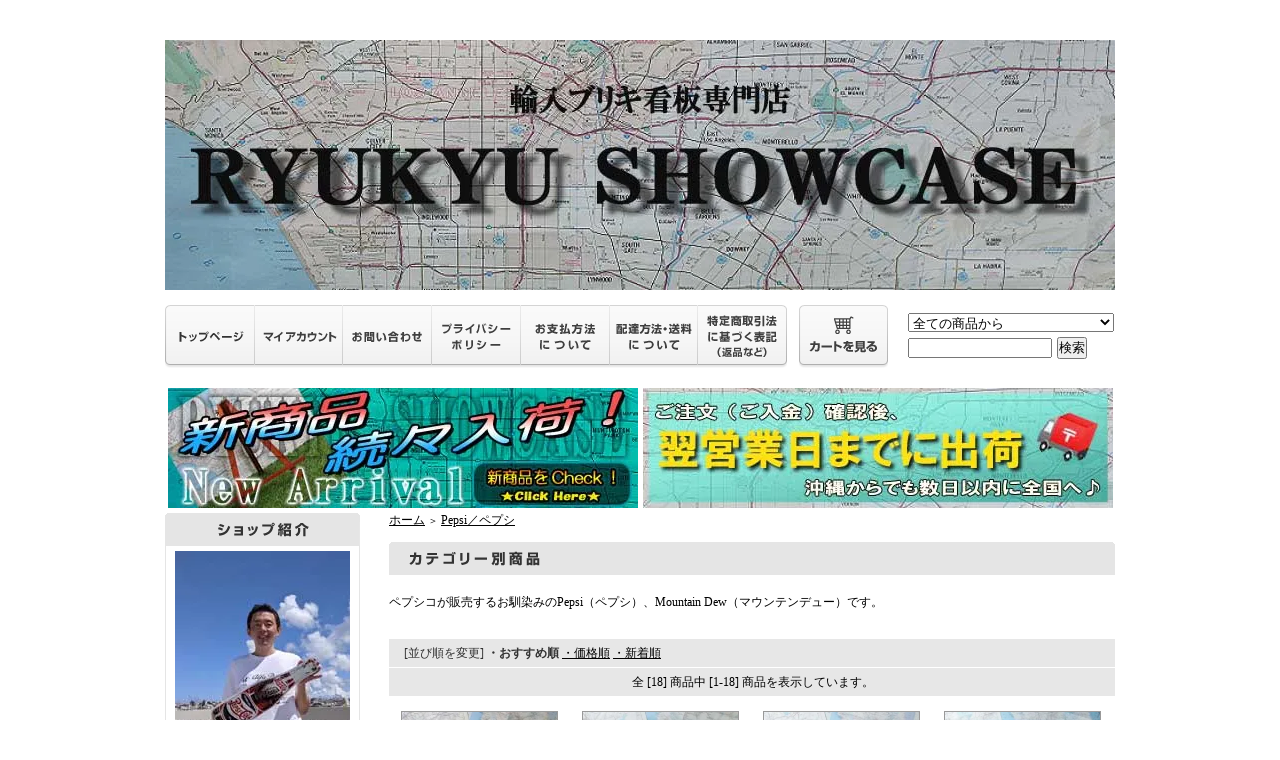

--- FILE ---
content_type: text/html; charset=EUC-JP
request_url: https://ryukyushowcase.com/?mode=grp&gid=1209218
body_size: 9701
content:
<!DOCTYPE html PUBLIC "-//W3C//DTD XHTML 1.0 Transitional//EN" "http://www.w3.org/TR/xhtml1/DTD/xhtml1-transitional.dtd">
<html xmlns:og="http://ogp.me/ns#" xmlns:fb="http://www.facebook.com/2008/fbml" xmlns:mixi="http://mixi-platform.com/ns#" xmlns="http://www.w3.org/1999/xhtml" xml:lang="ja" lang="ja" dir="ltr">
<head>
<meta http-equiv="content-type" content="text/html; charset=euc-jp" />
<meta http-equiv="X-UA-Compatible" content="IE=edge,chrome=1" />
<title>Pepsi - RYUKYU SHOWCASE</title>
<meta name="Keywords" content="Pepsi／ペプシ,ブリキ看板,アメリカ雑貨,輸入雑貨,アメリカンブリキ看板,Coca-Cola,アメコミ,ジャックダニエル,バドワイザー,Budweiser,ギネス,Guinness,ライセンスプレート,ナンバープレート,モンロー,Monroe,Ferrari,フェラーリ,Hollywood,ハリウッド,route66,ルート66,ヴェスパ,Norton,ノートン,シボレー,Chevrolet,フォード,所ジョージ,インダストリアル,ビンテージ,ヴィンテージ,アンティーク,ミッドセンチュリー,DIY,海外看板,ガーデニング,インテリア雑貨" />
<meta name="Description" content="世界各国から輸入したブリキ看板を、南の島「琉球（沖縄）」から皆様へお届けいたします。" />
<meta name="Author" content="" />
<meta name="Copyright" content="Copyright 2013-2021 RYUKYU SHOWCASE" />
<meta http-equiv="content-style-type" content="text/css" />
<meta http-equiv="content-script-type" content="text/javascript" />
<link rel="stylesheet" href="https://img20.shop-pro.jp/PA01252/120/css/4/index.css?cmsp_timestamp=20260101105641" type="text/css" />
<link rel="stylesheet" href="https://img20.shop-pro.jp/PA01252/120/css/4/product_list.css?cmsp_timestamp=20260101105641" type="text/css" />

<link rel="alternate" type="application/rss+xml" title="rss" href="https://ryukyushowcase.com/?mode=rss" />
<link rel="alternate" media="handheld" type="text/html" href="https://ryukyushowcase.com/?mode=grp&gid=1209218" />
<link rel="shortcut icon" href="https://img20.shop-pro.jp/PA01252/120/favicon.ico?cmsp_timestamp=20250509143912" />
<script type="text/javascript" src="//ajax.googleapis.com/ajax/libs/jquery/1.7.2/jquery.min.js" ></script>
<meta property="og:title" content="Pepsi - RYUKYU SHOWCASE" />
<meta property="og:description" content="世界各国から輸入したブリキ看板を、南の島「琉球（沖縄）」から皆様へお届けいたします。" />
<meta property="og:url" content="https://ryukyushowcase.com?mode=grp&gid=1209218" />
<meta property="og:site_name" content="-輸入ブリキ看板専門店-　RYUKYU SHOWCASE" />
<meta property="og:image" content="https://img20.shop-pro.jp/PA01252/120/category/g_1209218.jpg?cmsp_timestamp=20251127131057"/>
<script>
  var Colorme = {"page":"product_list","shop":{"account_id":"PA01252120","title":"-\u8f38\u5165\u30d6\u30ea\u30ad\u770b\u677f\u5c02\u9580\u5e97-\u3000RYUKYU SHOWCASE"},"basket":{"total_price":0,"items":[]},"customer":{"id":null}};

  (function() {
    function insertScriptTags() {
      var scriptTagDetails = [];
      var entry = document.getElementsByTagName('script')[0];

      scriptTagDetails.forEach(function(tagDetail) {
        var script = document.createElement('script');

        script.type = 'text/javascript';
        script.src = tagDetail.src;
        script.async = true;

        if( tagDetail.integrity ) {
          script.integrity = tagDetail.integrity;
          script.setAttribute('crossorigin', 'anonymous');
        }

        entry.parentNode.insertBefore(script, entry);
      })
    }

    window.addEventListener('load', insertScriptTags, false);
  })();
</script>
<script async src="https://zen.one/analytics.js"></script>
</head>
<body>
<meta name="colorme-acc-payload" content="?st=1&pt=10033&ut=1209218&at=PA01252120&v=20260126231542&re=&cn=61614b0891e351441745b34c3a3ae654" width="1" height="1" alt="" /><script>!function(){"use strict";Array.prototype.slice.call(document.getElementsByTagName("script")).filter((function(t){return t.src&&t.src.match(new RegExp("dist/acc-track.js$"))})).forEach((function(t){return document.body.removeChild(t)})),function t(c){var r=arguments.length>1&&void 0!==arguments[1]?arguments[1]:0;if(!(r>=c.length)){var e=document.createElement("script");e.onerror=function(){return t(c,r+1)},e.src="https://"+c[r]+"/dist/acc-track.js?rev=3",document.body.appendChild(e)}}(["acclog001.shop-pro.jp","acclog002.shop-pro.jp"])}();</script><div style="margin:0px auto; width:950px; text-align:left; ">


<div id="header">
	<table cellpadding="0" cellspacing="0" border="0" class="title">
		<tr>
			<td align="center"><a href="./"><img src="https://img20.shop-pro.jp/PA01252/120/PA01252120.jpg?cmsp_timestamp=20250509143912" alt="-輸入ブリキ看板専門店-　RYUKYU SHOWCASE" /></a></td>
		</tr>
	</table>

	
	<table width="950" height="63" cellpadding="0" cellspacing="0" border="0" id="gbn">
		<tr>
			<td id="gbn1"><a href="./"><img src="https://img.shop-pro.jp/tmpl_img/31/rs_gbn_top.gif" alt="トップページ" /></a></td>
			<td id="gbn2"><a href="https://ryukyushowcase.com/?mode=myaccount"><img src="https://img.shop-pro.jp/tmpl_img/31/rs_gbn_ma.gif" alt="マイアカウント" /></a></td>
			<td id="gbn3"><a href="https://ryukyushowcase.shop-pro.jp/customer/inquiries/new"><img src="https://img.shop-pro.jp/tmpl_img/31/rs_gbn_inq.gif" alt="お問い合わせ" /></a></td>
			<td id="gbn4"><a href="https://ryukyushowcase.com/?mode=privacy"><img src="https://img.shop-pro.jp/tmpl_img/31/rs_gbn_pb.gif" alt="プライバシーポリシー" /></a></td>
			<td id="gbn5"><a href="https://ryukyushowcase.com/?mode=sk#payment"><img src="https://img.shop-pro.jp/tmpl_img/31/rs_gbn_pay.gif" alt="お支払い方法について" /></a></td>      
			<td id="gbn6"><a href="https://ryukyushowcase.com/?mode=sk#delivery"><img src="https://img.shop-pro.jp/tmpl_img/31/rs_gbn_send.gif" alt="配達方法・送料について" /></a></td>
			<td id="gbn7"><a href="https://ryukyushowcase.com/?mode=sk"><img src="https://img.shop-pro.jp/tmpl_img/31/rs_gbn_sk.gif" alt="特定商取引法に基づく表記（返品など）" /></a></td>
			<td id="gbn8"><a href="https://ryukyushowcase.com/cart/proxy/basket?shop_id=PA01252120&shop_domain=ryukyushowcase.com"><img src="https://img.shop-pro.jp/tmpl_img/31/rs_gbn_cart.gif" alt="カートを見る" /></a></td>
			<td id="gbn9">
				<div id="gbn9_form">
					<form action="https://ryukyushowcase.com/" method="GET">
						<input type="hidden" name="mode" value="srh" />
						<select name="cid" class="gbn9_form_select">
							<option value="">全ての商品から</option>
															<option value="1590482,0">ブリキ看板一覧（Tin Signs）</option>
													</select>
						<input type="text" name="keyword" class="gbn9_form_input"><input type="submit" value="検索" />
					</form>
				</div>
			</td>
		</tr>
	</table>
</div>











		<table style="float:left;"><tr><td><div style="margin-bottom:5px;margin-left:3px;margin-right: 5px;"></div></td></tr></table>

<table><tr><td><div style="margin-bottom:5px;"></div></td></tr></table>




	<table style="float:left;"><tr><td><div style="margin-bottom:5px;margin-left:3px;margin-right: 5px;"><a href="https://ryukyushowcase.com/?mode=srh&cid=&keyword=&sort=n"><img src="https://img20.shop-pro.jp/PA01252/120/etc/%A1%DA470-120%A1%DB%BF%B7%BE%A6%C9%CA%C6%FE%B2%D9.jpg?cmsp_timestamp=20190301121448" /></a></div></td></tr></table>

<table><tr><td><div style="margin-bottom:5px;"><a href="http://ryukyushowcase.com/?mode=sk#delivery"><img src="https://img20.shop-pro.jp/PA01252/120/etc/%A1%DA470-120%A1%DB%CD%E2%C6%FC%BD%D0%B2%D9.jpg?cmsp_timestamp=20190405150209" /></a></div></td></tr></table>

	<table width="950" cellpadding="0" cellspacing="0" border="0">

		
		<td width="224" valign="top">
			<div id="side_area">

				

									<table cellpadding="0" cellspacing="0" border="0" class="sidemenu" width="195">
						<tr>
							<td class="side_title"><img src="https://img.shop-pro.jp/tmpl_img/31/rs_m_shop.gif" alt="ショップ紹介" /></td>
						</tr>
						<tr>
							<td class="side_text" style="text-align:center;">
								<div class="st_contents">
																			<img src="https://img20.shop-pro.jp/PA01252/120/PA01252120_m.jpg?cmsp_timestamp=20250509143912" alt="" /><br />
																		<div id="manager_name">
										RYUKYU SHOWCASE<br>-店主-　大黒 洋史<br>（Hiroshi Ohguro）
									</div>
									<div style="text-align:left; margin-bottom:5px;">
										世界各国から輸入したブリキ看板を、南の島「琉球（沖縄）」から皆様へお届けいたします。男性はもちろん、女性でも訪問しやすいショップを目指しています。<br>※商品画像に写っている台は撮影用の物で、商品の付属品ではありません。
									</div>
																			<div>
											<a href="https://ameblo.jp/ryukyushowcase/"target="_blank"><center>店主ブログはこちら</center></a>
										</div>
																	</div>
							</td>
						</tr>
						<tr>
							<td class="side_bottom"></td>
						</tr>
					</table>
				<br>				

							
				
									<table cellpadding="0" cellspacing="0" border="0" class="sidemenu" width="195">
						<tr>
							<td class="side_title"><img src="https://img.shop-pro.jp/tmpl_img/31/rs_m_mail.gif" alt="メールマガジン" /></td>
						</tr>
						<tr>
							<td class="side_text"><div class="st_contents" style="text-align:center;"><a href="https://ryukyushowcase.shop-pro.jp/customer/newsletter/subscriptions/new">メルマガ登録・解除はこちら</a></div></td>
						</tr>
						<tr>
							<td class="side_bottom"></td>
						</tr>
					</table>
				<br>
								
				
				
				
									<table cellpadding="0" cellspacing="0" border="0" class="sidemenu" width="195">
						<tr>
							<td class="side_title"><img src="https://img.shop-pro.jp/tmpl_img/31/rs_m_mem.gif" alt="会員専用ページ" /></td>
						</tr>
						<tr>
							<td class="side_text_members">
																	<div id="btn_members_login">
										<a href="https://ryukyushowcase.com/?mode=login&shop_back_url=https%3A%2F%2Fryukyushowcase.com%2F"><img src="https://img20.shop-pro.jp/PA01252/120/etc/%A1%DA180-40%A1%DB%A5%ED%A5%B0%A5%A4%A5%F3.jpg" alt="ログイン" /></a>
									</div>
																			<div id="btn_members_signup">
											<span></span>
											<a href="https://ryukyushowcase.com/customer/signup/new"><img src="https://img20.shop-pro.jp/PA01252/120/etc/%A1%DA180-40%A1%DB%BF%B7%B5%AC%A5%ED%A5%B0%A5%A4%A5%F3.jpg" alt="新規会員登録はこちら" /></a>
										</div>
																								</td>
						</tr>
					</table>
								
				
				
				<table cellpadding="0" cellspacing="0" border="0" class="sidemenu" width="195">
					<tr>
						<td class="side_title"><img src="https://img.shop-pro.jp/tmpl_img/31/rs_m_cate.gif" alt="カテゴリー" /></td>
					</tr>
											<tr>
							<td class="side_cat_text">
								<div class="st_contents" width="195">
									<a href="https://ryukyushowcase.com/?mode=cate&cbid=1590482&csid=0">
									ブリキ看板一覧（Tin Signs）
																					<div class="side_cat_img">
												<img src="https://img20.shop-pro.jp/PA01252/120/category/1590482_0.jpg?cmsp_timestamp=20140911115550" style="margin:3px 0px 0px 0px;" alt="" />
											</div>
																			</a>
								</div>
							</td>
						</tr>
										
											<tr>
							<td class="side_cat_text_group" width="195">
								<div class="st_contents">
									<a href="https://ryukyushowcase.com/?mode=grp&gid=777924">
									Christmas／クリスマス
																					<div class="side_cat_img">
												<img src="https://img20.shop-pro.jp/PA01252/120/category/g_777924.jpg?cmsp_timestamp=20251127131057" style="margin:3px 0px 0px 0px;" alt="" />
											</div>
																			</a>
								</div>
							</td>
						</tr>
											<tr>
							<td class="side_cat_text_group" width="195">
								<div class="st_contents">
									<a href="https://ryukyushowcase.com/?mode=grp&gid=743979">
									アメリカンサイズ(41cm×32cm)
																					<div class="side_cat_img">
												<img src="https://img20.shop-pro.jp/PA01252/120/category/g_743979.jpg?cmsp_timestamp=20251127131057" style="margin:3px 0px 0px 0px;" alt="" />
											</div>
																			</a>
								</div>
							</td>
						</tr>
											<tr>
							<td class="side_cat_text_group" width="195">
								<div class="st_contents">
									<a href="https://ryukyushowcase.com/?mode=grp&gid=741871">
									レターパック対象サイズ
																					<div class="side_cat_img">
												<img src="https://img20.shop-pro.jp/PA01252/120/category/g_741871.jpg?cmsp_timestamp=20251127131057" style="margin:3px 0px 0px 0px;" alt="" />
											</div>
																			</a>
								</div>
							</td>
						</tr>
											<tr>
							<td class="side_cat_text_group" width="195">
								<div class="st_contents">
									<a href="https://ryukyushowcase.com/?mode=grp&gid=743976">
									丸型看板
																					<div class="side_cat_img">
												<img src="https://img20.shop-pro.jp/PA01252/120/category/g_743976.jpg?cmsp_timestamp=20251127131057" style="margin:3px 0px 0px 0px;" alt="" />
											</div>
																			</a>
								</div>
							</td>
						</tr>
											<tr>
							<td class="side_cat_text_group" width="195">
								<div class="st_contents">
									<a href="https://ryukyushowcase.com/?mode=grp&gid=804386">
									エナメル塗装
																					<div class="side_cat_img">
												<img src="https://img20.shop-pro.jp/PA01252/120/category/g_804386.jpg?cmsp_timestamp=20251127131057" style="margin:3px 0px 0px 0px;" alt="" />
											</div>
																			</a>
								</div>
							</td>
						</tr>
											<tr>
							<td class="side_cat_text_group" width="195">
								<div class="st_contents">
									<a href="https://ryukyushowcase.com/?mode=grp&gid=1761910">
									ノスタルジック塗装
																					<div class="side_cat_img">
												<img src="https://img20.shop-pro.jp/PA01252/120/category/g_1761910.jpg?cmsp_timestamp=20251127131057" style="margin:3px 0px 0px 0px;" alt="" />
											</div>
																			</a>
								</div>
							</td>
						</tr>
											<tr>
							<td class="side_cat_text_group" width="195">
								<div class="st_contents">
									<a href="https://ryukyushowcase.com/?mode=grp&gid=1885431">
									エンボス加工
																					<div class="side_cat_img">
												<img src="https://img20.shop-pro.jp/PA01252/120/category/g_1885431.jpg?cmsp_timestamp=20251127131057" style="margin:3px 0px 0px 0px;" alt="" />
											</div>
																			</a>
								</div>
							</td>
						</tr>
											<tr>
							<td class="side_cat_text_group" width="195">
								<div class="st_contents">
									<a href="https://ryukyushowcase.com/?mode=grp&gid=803009">
									ヴィンテージ加工
																					<div class="side_cat_img">
												<img src="https://img20.shop-pro.jp/PA01252/120/category/g_803009.jpg?cmsp_timestamp=20251127131057" style="margin:3px 0px 0px 0px;" alt="" />
											</div>
																			</a>
								</div>
							</td>
						</tr>
											<tr>
							<td class="side_cat_text_group" width="195">
								<div class="st_contents">
									<a href="https://ryukyushowcase.com/?mode=grp&gid=1050682">
									ガーデニングにオススメ
																					<div class="side_cat_img">
												<img src="https://img20.shop-pro.jp/PA01252/120/category/g_1050682.jpg?cmsp_timestamp=20251127131057" style="margin:3px 0px 0px 0px;" alt="" />
											</div>
																			</a>
								</div>
							</td>
						</tr>
											<tr>
							<td class="side_cat_text_group" width="195">
								<div class="st_contents">
									<a href="https://ryukyushowcase.com/?mode=grp&gid=1377253">
									Barn Star／バーンスター
																					<div class="side_cat_img">
												<img src="https://img20.shop-pro.jp/PA01252/120/category/g_1377253.jpg?cmsp_timestamp=20251127131057" style="margin:3px 0px 0px 0px;" alt="" />
											</div>
																			</a>
								</div>
							</td>
						</tr>
											<tr>
							<td class="side_cat_text_group" width="195">
								<div class="st_contents">
									<a href="https://ryukyushowcase.com/?mode=grp&gid=749438">
									Coca-Cola／コカ・コーラ
																					<div class="side_cat_img">
												<img src="https://img20.shop-pro.jp/PA01252/120/category/g_749438.jpg?cmsp_timestamp=20251127131057" style="margin:3px 0px 0px 0px;" alt="" />
											</div>
																			</a>
								</div>
							</td>
						</tr>
											<tr>
							<td class="side_cat_text_group" width="195">
								<div class="st_contents">
									<a href="https://ryukyushowcase.com/?mode=grp&gid=1209218">
									Pepsi／ペプシ
																					<div class="side_cat_img">
												<img src="https://img20.shop-pro.jp/PA01252/120/category/g_1209218.jpg?cmsp_timestamp=20251127131057" style="margin:3px 0px 0px 0px;" alt="" />
											</div>
																			</a>
								</div>
							</td>
						</tr>
											<tr>
							<td class="side_cat_text_group" width="195">
								<div class="st_contents">
									<a href="https://ryukyushowcase.com/?mode=grp&gid=1045908">
									ジャックダニエル
																					<div class="side_cat_img">
												<img src="https://img20.shop-pro.jp/PA01252/120/category/g_1045908.jpg?cmsp_timestamp=20251127131057" style="margin:3px 0px 0px 0px;" alt="" />
											</div>
																			</a>
								</div>
							</td>
						</tr>
											<tr>
							<td class="side_cat_text_group" width="195">
								<div class="st_contents">
									<a href="https://ryukyushowcase.com/?mode=grp&gid=1045207">
									Budweiser／バドワイザー
																					<div class="side_cat_img">
												<img src="https://img20.shop-pro.jp/PA01252/120/category/g_1045207.jpg?cmsp_timestamp=20251127131057" style="margin:3px 0px 0px 0px;" alt="" />
											</div>
																			</a>
								</div>
							</td>
						</tr>
											<tr>
							<td class="side_cat_text_group" width="195">
								<div class="st_contents">
									<a href="https://ryukyushowcase.com/?mode=grp&gid=1056106">
									Guinness／ギネス
																					<div class="side_cat_img">
												<img src="https://img20.shop-pro.jp/PA01252/120/category/g_1056106.jpg?cmsp_timestamp=20251127131057" style="margin:3px 0px 0px 0px;" alt="" />
											</div>
																			</a>
								</div>
							</td>
						</tr>
											<tr>
							<td class="side_cat_text_group" width="195">
								<div class="st_contents">
									<a href="https://ryukyushowcase.com/?mode=grp&gid=1046394">
									Chevrolet／シボレー
																					<div class="side_cat_img">
												<img src="https://img20.shop-pro.jp/PA01252/120/category/g_1046394.jpg?cmsp_timestamp=20251127131057" style="margin:3px 0px 0px 0px;" alt="" />
											</div>
																			</a>
								</div>
							</td>
						</tr>
											<tr>
							<td class="side_cat_text_group" width="195">
								<div class="st_contents">
									<a href="https://ryukyushowcase.com/?mode=grp&gid=1046954">
									Ferrari／フェラーリ
																					<div class="side_cat_img">
												<img src="https://img20.shop-pro.jp/PA01252/120/category/g_1046954.jpg?cmsp_timestamp=20251127131057" style="margin:3px 0px 0px 0px;" alt="" />
											</div>
																			</a>
								</div>
							</td>
						</tr>
											<tr>
							<td class="side_cat_text_group" width="195">
								<div class="st_contents">
									<a href="https://ryukyushowcase.com/?mode=grp&gid=839665">
									ハーレーダビッドソン
																					<div class="side_cat_img">
												<img src="https://img20.shop-pro.jp/PA01252/120/category/g_839665.jpg?cmsp_timestamp=20251127131056" style="margin:3px 0px 0px 0px;" alt="" />
											</div>
																			</a>
								</div>
							</td>
						</tr>
											<tr>
							<td class="side_cat_text_group" width="195">
								<div class="st_contents">
									<a href="https://ryukyushowcase.com/?mode=grp&gid=1449398">
									ガソリン・オイルメーカー
																					<div class="side_cat_img">
												<img src="https://img20.shop-pro.jp/PA01252/120/category/g_1449398.jpg?cmsp_timestamp=20251127131056" style="margin:3px 0px 0px 0px;" alt="" />
											</div>
																			</a>
								</div>
							</td>
						</tr>
											<tr>
							<td class="side_cat_text_group" width="195">
								<div class="st_contents">
									<a href="https://ryukyushowcase.com/?mode=grp&gid=1045210">
									Pin-up Girl／ピンナップガール
																					<div class="side_cat_img">
												<img src="https://img20.shop-pro.jp/PA01252/120/category/g_1045210.jpg?cmsp_timestamp=20251127131056" style="margin:3px 0px 0px 0px;" alt="" />
											</div>
																			</a>
								</div>
							</td>
						</tr>
											<tr>
							<td class="side_cat_text_group" width="195">
								<div class="st_contents">
									<a href="https://ryukyushowcase.com/?mode=grp&gid=927290">
									Route66／ルート66
																					<div class="side_cat_img">
												<img src="https://img20.shop-pro.jp/PA01252/120/category/g_927290.jpg?cmsp_timestamp=20251127131056" style="margin:3px 0px 0px 0px;" alt="" />
											</div>
																			</a>
								</div>
							</td>
						</tr>
											<tr>
							<td class="side_cat_text_group" width="195">
								<div class="st_contents">
									<a href="https://ryukyushowcase.com/?mode=grp&gid=1894302">
									銃器メーカー
																					<div class="side_cat_img">
												<img src="https://img20.shop-pro.jp/PA01252/120/category/g_1894302.jpg?cmsp_timestamp=20251127131056" style="margin:3px 0px 0px 0px;" alt="" />
											</div>
																			</a>
								</div>
							</td>
						</tr>
											<tr>
							<td class="side_cat_text_group" width="195">
								<div class="st_contents">
									<a href="https://ryukyushowcase.com/?mode=grp&gid=1046395">
									California／カリフォルニア
																					<div class="side_cat_img">
												<img src="https://img20.shop-pro.jp/PA01252/120/category/g_1046395.jpg?cmsp_timestamp=20251127131056" style="margin:3px 0px 0px 0px;" alt="" />
											</div>
																			</a>
								</div>
							</td>
						</tr>
											<tr>
							<td class="side_cat_text_group" width="195">
								<div class="st_contents">
									<a href="https://ryukyushowcase.com/?mode=grp&gid=1046396">
									Hawaii／ハワイ
																					<div class="side_cat_img">
												<img src="https://img20.shop-pro.jp/PA01252/120/category/g_1046396.jpg?cmsp_timestamp=20251127131056" style="margin:3px 0px 0px 0px;" alt="" />
											</div>
																			</a>
								</div>
							</td>
						</tr>
											<tr>
							<td class="side_cat_text_group" width="195">
								<div class="st_contents">
									<a href="https://ryukyushowcase.com/?mode=grp&gid=1049780">
									Australia／オーストラリア
																					<div class="side_cat_img">
												<img src="https://img20.shop-pro.jp/PA01252/120/category/g_1049780.jpg?cmsp_timestamp=20251127131056" style="margin:3px 0px 0px 0px;" alt="" />
											</div>
																			</a>
								</div>
							</td>
						</tr>
											<tr>
							<td class="side_cat_text_group" width="195">
								<div class="st_contents">
									<a href="https://ryukyushowcase.com/?mode=grp&gid=1214780">
									Surfing／サーフィン
																					<div class="side_cat_img">
												<img src="https://img20.shop-pro.jp/PA01252/120/category/g_1214780.jpg?cmsp_timestamp=20251127131056" style="margin:3px 0px 0px 0px;" alt="" />
											</div>
																			</a>
								</div>
							</td>
						</tr>
											<tr>
							<td class="side_cat_text_group" width="195">
								<div class="st_contents">
									<a href="https://ryukyushowcase.com/?mode=grp&gid=1049318">
									エルヴィス・プレスリー
																					<div class="side_cat_img">
												<img src="https://img20.shop-pro.jp/PA01252/120/category/g_1049318.jpg?cmsp_timestamp=20251127131056" style="margin:3px 0px 0px 0px;" alt="" />
											</div>
																			</a>
								</div>
							</td>
						</tr>
											<tr>
							<td class="side_cat_text_group" width="195">
								<div class="st_contents">
									<a href="https://ryukyushowcase.com/?mode=grp&gid=1046968">
									マリリン・モンロー
																					<div class="side_cat_img">
												<img src="https://img20.shop-pro.jp/PA01252/120/category/g_1046968.jpg?cmsp_timestamp=20251127131056" style="margin:3px 0px 0px 0px;" alt="" />
											</div>
																			</a>
								</div>
							</td>
						</tr>
											<tr>
							<td class="side_cat_text_group" width="195">
								<div class="st_contents">
									<a href="https://ryukyushowcase.com/?mode=grp&gid=1049295">
									オードリー・ヘプバーン
																					<div class="side_cat_img">
												<img src="https://img20.shop-pro.jp/PA01252/120/category/g_1049295.jpg?cmsp_timestamp=20251127131056" style="margin:3px 0px 0px 0px;" alt="" />
											</div>
																			</a>
								</div>
							</td>
						</tr>
											<tr>
							<td class="side_cat_text_group" width="195">
								<div class="st_contents">
									<a href="https://ryukyushowcase.com/?mode=grp&gid=1050130">
									Betty Boop／ベティ・ブープ
																					<div class="side_cat_img">
												<img src="https://img20.shop-pro.jp/PA01252/120/category/g_1050130.jpg?cmsp_timestamp=20251127131056" style="margin:3px 0px 0px 0px;" alt="" />
											</div>
																			</a>
								</div>
							</td>
						</tr>
											<tr>
							<td class="side_cat_text_group" width="195">
								<div class="st_contents">
									<a href="https://ryukyushowcase.com/?mode=grp&gid=1051058">
									アメリカン・コミック
																					<div class="side_cat_img">
												<img src="https://img20.shop-pro.jp/PA01252/120/category/g_1051058.jpg?cmsp_timestamp=20251127131056" style="margin:3px 0px 0px 0px;" alt="" />
											</div>
																			</a>
								</div>
							</td>
						</tr>
											<tr>
							<td class="side_cat_text_group" width="195">
								<div class="st_contents">
									<a href="https://ryukyushowcase.com/?mode=grp&gid=2452694">
									バラエティ番組で使用
																					<div class="side_cat_img">
												<img src="https://img20.shop-pro.jp/PA01252/120/category/g_2452694.jpg?cmsp_timestamp=20251127131056" style="margin:3px 0px 0px 0px;" alt="" />
											</div>
																			</a>
								</div>
							</td>
						</tr>
											<tr>
							<td class="side_cat_text_group" width="195">
								<div class="st_contents">
									<a href="https://ryukyushowcase.com/?mode=grp&gid=1322138">
									クラウンキャップ型看板
																					<div class="side_cat_img">
												<img src="https://img20.shop-pro.jp/PA01252/120/category/g_1322138.jpg?cmsp_timestamp=20251127131056" style="margin:3px 0px 0px 0px;" alt="" />
											</div>
																			</a>
								</div>
							</td>
						</tr>
											<tr>
							<td class="side_cat_text_group" width="195">
								<div class="st_contents">
									<a href="https://ryukyushowcase.com/?mode=grp&gid=797487">
									ライセンスプレート
																					<div class="side_cat_img">
												<img src="https://img20.shop-pro.jp/PA01252/120/category/g_797487.jpg?cmsp_timestamp=20251127131056" style="margin:3px 0px 0px 0px;" alt="" />
											</div>
																			</a>
								</div>
							</td>
						</tr>
											<tr>
							<td class="side_cat_text_group" width="195">
								<div class="st_contents">
									<a href="https://ryukyushowcase.com/?mode=grp&gid=1204435">
									マグネット（Refrigerator Magnets）
																					<div class="side_cat_img">
												<img src="https://img20.shop-pro.jp/PA01252/120/category/g_1204435.jpg?cmsp_timestamp=20251127131015" style="margin:3px 0px 0px 0px;" alt="" />
											</div>
																			</a>
								</div>
							</td>
						</tr>
											<tr>
							<td class="side_cat_text_group" width="195">
								<div class="st_contents">
									<a href="https://ryukyushowcase.com/?mode=grp&gid=1572484">
									ブリキ製マグネット
																					<div class="side_cat_img">
												<img src="https://img20.shop-pro.jp/PA01252/120/category/g_1572484.jpg?cmsp_timestamp=20251127131015" style="margin:3px 0px 0px 0px;" alt="" />
											</div>
																			</a>
								</div>
							</td>
						</tr>
											<tr>
							<td class="side_cat_text_group" width="195">
								<div class="st_contents">
									<a href="https://ryukyushowcase.com/?mode=grp&gid=3137533">
									ステッカー（Sticker）
																					<div class="side_cat_img">
												<img src="https://img20.shop-pro.jp/PA01252/120/category/g_3137533.jpg?cmsp_timestamp=20251127131015" style="margin:3px 0px 0px 0px;" alt="" />
											</div>
																			</a>
								</div>
							</td>
						</tr>
											<tr>
							<td class="side_cat_text_group" width="195">
								<div class="st_contents">
									<a href="https://ryukyushowcase.com/?mode=grp&gid=987007">
									輸入地図（Import Maps）
																					<div class="side_cat_img">
												<img src="https://img20.shop-pro.jp/PA01252/120/category/g_987007.jpg?cmsp_timestamp=20251127131009" style="margin:3px 0px 0px 0px;" alt="" />
											</div>
																			</a>
								</div>
							</td>
						</tr>
											<tr>
							<td class="side_cat_text_group" width="195">
								<div class="st_contents">
									<a href="https://ryukyushowcase.com/?mode=grp&gid=2541076">
									ランドマクナリー
																					<div class="side_cat_img">
												<img src="https://img20.shop-pro.jp/PA01252/120/category/g_2541076.jpg?cmsp_timestamp=20251127131009" style="margin:3px 0px 0px 0px;" alt="" />
											</div>
																			</a>
								</div>
							</td>
						</tr>
											<tr>
							<td class="side_cat_text_group" width="195">
								<div class="st_contents">
									<a href="https://ryukyushowcase.com/?mode=grp&gid=2541077">
									ｲﾝﾀｰﾅｼｮﾅﾙ･ﾄﾗﾍﾞﾙ･ﾏｯﾌﾟ&ﾌﾞｯｸ
																					<div class="side_cat_img">
												<img src="https://img20.shop-pro.jp/PA01252/120/category/g_2541077.jpg?cmsp_timestamp=20251127131009" style="margin:3px 0px 0px 0px;" alt="" />
											</div>
																			</a>
								</div>
							</td>
						</tr>
											<tr>
							<td class="side_cat_text_group" width="195">
								<div class="st_contents">
									<a href="https://ryukyushowcase.com/?mode=grp&gid=2541078">
									ミシュラン
																					<div class="side_cat_img">
												<img src="https://img20.shop-pro.jp/PA01252/120/category/g_2541078.jpg?cmsp_timestamp=20251127131009" style="margin:3px 0px 0px 0px;" alt="" />
											</div>
																			</a>
								</div>
							</td>
						</tr>
											<tr>
							<td class="side_cat_text_group" width="195">
								<div class="st_contents">
									<a href="https://ryukyushowcase.com/?mode=grp&gid=1431815">
									輸入雑誌（Import Magazines）
																					<div class="side_cat_img">
												<img src="https://img20.shop-pro.jp/PA01252/120/category/g_1431815.jpg?cmsp_timestamp=20251127131009" style="margin:3px 0px 0px 0px;" alt="" />
											</div>
																			</a>
								</div>
							</td>
						</tr>
											<tr>
							<td class="side_cat_text_group" width="195">
								<div class="st_contents">
									<a href="https://ryukyushowcase.com/?mode=grp&gid=2535576">
									ポスト
																					<div class="side_cat_img">
												<img src="https://img20.shop-pro.jp/PA01252/120/category/g_2535576.jpg?cmsp_timestamp=20251127131009" style="margin:3px 0px 0px 0px;" alt="" />
											</div>
																			</a>
								</div>
							</td>
						</tr>
											<tr>
							<td class="side_cat_text_group" width="195">
								<div class="st_contents">
									<a href="https://ryukyushowcase.com/?mode=grp&gid=2535574">
									ライフ
																					<div class="side_cat_img">
												<img src="https://img20.shop-pro.jp/PA01252/120/category/g_2535574.jpg?cmsp_timestamp=20251127131009" style="margin:3px 0px 0px 0px;" alt="" />
											</div>
																			</a>
								</div>
							</td>
						</tr>
											<tr>
							<td class="side_cat_text_group" width="195">
								<div class="st_contents">
									<a href="https://ryukyushowcase.com/?mode=grp&gid=2535575">
									ルック
																					<div class="side_cat_img">
												<img src="https://img20.shop-pro.jp/PA01252/120/category/g_2535575.jpg?cmsp_timestamp=20251127131009" style="margin:3px 0px 0px 0px;" alt="" />
											</div>
																			</a>
								</div>
							</td>
						</tr>
											<tr>
							<td class="side_cat_text_group" width="195">
								<div class="st_contents">
									<a href="https://ryukyushowcase.com/?mode=grp&gid=1060097">
									ブリキケース（Tin Box）
																					<div class="side_cat_img">
												<img src="https://img20.shop-pro.jp/PA01252/120/category/g_1060097.jpg?cmsp_timestamp=20251127131009" style="margin:3px 0px 0px 0px;" alt="" />
											</div>
																			</a>
								</div>
							</td>
						</tr>
											<tr>
							<td class="side_cat_text_group" width="195">
								<div class="st_contents">
									<a href="https://ryukyushowcase.com/?mode=grp&gid=1504244">
									輸入雑貨（Import Goods）
																					<div class="side_cat_img">
												<img src="https://img20.shop-pro.jp/PA01252/120/category/g_1504244.jpg?cmsp_timestamp=20251127131009" style="margin:3px 0px 0px 0px;" alt="" />
											</div>
																			</a>
								</div>
							</td>
						</tr>
											<tr>
							<td class="side_cat_text_group" width="195">
								<div class="st_contents">
									<a href="https://ryukyushowcase.com/?mode=grp&gid=2006182">
									ポスター（Poster）
																					<div class="side_cat_img">
												<img src="https://img20.shop-pro.jp/PA01252/120/category/g_2006182.jpg?cmsp_timestamp=20251127131009" style="margin:3px 0px 0px 0px;" alt="" />
											</div>
																			</a>
								</div>
							</td>
						</tr>
											<tr>
							<td class="side_cat_text_group" width="195">
								<div class="st_contents">
									<a href="https://ryukyushowcase.com/?mode=grp&gid=1264078">
									終売・廃版商品
																					<div class="side_cat_img">
												<img src="https://img20.shop-pro.jp/PA01252/120/category/g_1264078.jpg?cmsp_timestamp=20251127130959" style="margin:3px 0px 0px 0px;" alt="" />
											</div>
																			</a>
								</div>
							</td>
						</tr>
										
					<tr>
						<td class="side_cat_bottom"></td>
					</tr>
				</table>
				
				

			



			
				



				
				
				
								
			




<br>
<center>
<img src="https://img20.shop-pro.jp/PA01252/120/etc/%A1%DA185-185%A1%DB%A5%ED%A5%B4.jpg" />
</center>
				

				
				<table cellpadding="0" cellspacing="0" border="0" class="sidemenu" width="195">
						<tr>
							<td class="side_text_cart">
							<a href="https://ryukyushowcase.com/cart/proxy/basket?shop_id=PA01252120&shop_domain=ryukyushowcase.com"><img src="https://img.shop-pro.jp/tmpl_img/31/rs_m_cart_btn.gif" alt="ショッピングカートを見る"/></a>
														</div>
							</td>
						</tr>
				</table>
				

				



<center>
<div style="margin-bottom:0px;"><a href="http://ryukyushowcase.com/?mode=f3"><img src="https://img20.shop-pro.jp/PA01252/120/etc/%A1%DA185-120%A1%DB%A5%DA%A5%A4%A5%D1%A5%EB.jpg?cmsp_timestamp=20150519002356" /></a></div>
</center>

<br>
<center>
<img src="https://img20.shop-pro.jp/PA01252/120/etc/%A1%DA185-250%A1%DB%A5%E2%A5%D0%A5%A4%A5%EB%A5%B7%A5%E7%A5%C3%A5%D7.jpg" />
</center>
<br>

				
				

				
									<table cellpadding="0" cellspacing="0" border="0" class="sidemenu" width="195">
						<tr>
							<td class="side_title"><img src="https://img.shop-pro.jp/tmpl_img/31/rs_m_fp.gif" alt="フリーページ" /></td>
						</tr>
						<tr>
							<td class="side_text">
								<div class="st_contents">
									<ul>
																					<li><a href="https://ryukyushowcase.com/?mode=f1"><center>★　リンク集　★</center></a></li>
																					<li><a href="https://ryukyushowcase.com/?mode=f2"><center>☆　サイトマップ　☆</center></a></li>
																			</ul>
								</div>
							</td>
						</tr>
						<tr>
							<td class="side_bottom"></td>
						</tr>
					</table>
								

				
<div class="feed" style="width:190px; text-align:center; margin-top:10px;">

				
<a href="https://ryukyushowcase.com/?mode=rss"><img src="https://img.shop-pro.jp/tmpl_img/31/rss.gif" align="absmiddle" alt="rss" /></a> <a href="https://ryukyushowcase.com/?mode=atom"><img src="https://img.shop-pro.jp/tmpl_img/31/atom.gif" align="absmiddle" alt="atom" /></a>
				</div>
			


		

		
		<td width="726" valign="top">
			<table cellpadding="0" cellspacing="0" border="0" class="footstamp">
	<tr>
		<td>
		<a href="./">ホーム</a>
			<span class="txt-f10">＞</span> <a href="https://ryukyushowcase.com/?mode=grp&gid=1209218">Pepsi／ペプシ</a>
		</td>
	</tr>
</table>






<div class="main_title" style="margin-bottom:5px;"><img src="https://img.shop-pro.jp/tmpl_img/31/rs_cate_all.gif" alt="カテゴリー別商品" /></div>








	<div class="cg_freespace_01">ペプシコが販売するお馴染みのPepsi（ペプシ）、Mountain Dew（マウンテンデュー）です。</div>



	
	<table cellpadding="0" cellspacing="0" border="0" class="sort_01">
		<tr>
			<td>
				<div style="margin:0 15px;">
					[並び順を変更] 
					<span class="bold"> ・おすすめ順</span>
																<a href="?mode=grp&gid=1209218&sort=p">・価格順</a>											<a href="?mode=grp&gid=1209218&sort=n"> ・新着順</a>				</div>
			</td>
		</tr>
	</table>
	
	<div class="pagenavi">
		<div style="margin:0px 15px;">
			<table width="100%" height="28" border="0" cellpadding="0" cellspacing="0">
				<tr>
					<td width="15%" align="left" style="margin-left:15px;">
																	</td>
					<td width="70%" align="center">
						全 [18] 商品中 [1-18] 商品を表示しています。
					</td>
					<td width="15%" align="right" style="margin-right:15px;">
																	</td>
				</tr>
			</table>
		</div>
	</div>
	
			<div class="product_list">
			<div class="product_item">
									<a href="?pid=62796772"><img src="https://img20.shop-pro.jp/PA01252/120/product/62796772_th.jpg?cmsp_timestamp=20250314182250" alt="" /></a>
								<div class="name" style="width:157px; overflow:hidden;">
					<a href="?pid=62796772">【ブリキ看板】Pepsi-Cola／ペプシ・コーラ　PEPSI Weather!</a>
				</div>
				<div class="price">
										
					<p class="price_all">6,500円(税込)</p>
									</div>
								


			</div>
		</div>

		
					<div class="product_list">
			<div class="product_item">
									<a href="?pid=62798111"><img src="https://img20.shop-pro.jp/PA01252/120/product/62798111_th.jpg?cmsp_timestamp=20220114172229" alt="" /></a>
								<div class="name" style="width:157px; overflow:hidden;">
					<a href="?pid=62798111">【ブリキ看板】Pepsi-Cola／ペプシ・コーラ　We Serve</a>
				</div>
				<div class="price">
										
					<p class="price_all">2,300円(税込)</p>
									</div>
								


			</div>
		</div>

		
					<div class="product_list">
			<div class="product_item">
									<a href="?pid=66457247"><img src="https://img20.shop-pro.jp/PA01252/120/product/66457247_th.jpg?cmsp_timestamp=20161026213001" alt="" /></a>
								<div class="name" style="width:157px; overflow:hidden;">
					<a href="?pid=66457247">【ブリキ看板】Pepsi-Cola／ペプシ・コーラ　サンタクロース</a>
				</div>
				<div class="price">
										
					<p class="price_all">3,500円(税込)</p>
									</div>
								


			</div>
		</div>

		
					<div class="product_list">
			<div class="product_item">
									<a href="?pid=89124529"><img src="https://img20.shop-pro.jp/PA01252/120/product/89124529_th.jpg?cmsp_timestamp=20201127000213" alt="" /></a>
								<div class="name" style="width:157px; overflow:hidden;">
					<a href="?pid=89124529">【ブリキ看板】Pepsi-Cola／ペプシ・コーラ　Served Here</a>
				</div>
				<div class="price">
										
					<p class="price_all">3,800円(税込)</p>
									</div>
								


			</div>
		</div>

		
					<br style="clear:both;" />
					<div class="product_list">
			<div class="product_item">
									<a href="?pid=89124540"><img src="https://img20.shop-pro.jp/PA01252/120/product/89124540_th.jpg?cmsp_timestamp=20181022091202" alt="" /></a>
								<div class="name" style="width:157px; overflow:hidden;">
					<a href="?pid=89124540">【ブリキ看板】Pepsi-Cola／ペプシ・コーラ　Bigger Better</a>
				</div>
				<div class="price">
										
					<p class="price_all">2,300円(税込)</p>
									</div>
								


			</div>
		</div>

		
					<div class="product_list">
			<div class="product_item">
									<a href="?pid=174787343"><img src="https://img20.shop-pro.jp/PA01252/120/product/174787343_th.jpg?cmsp_timestamp=20230520202853" alt="" /></a>
								<div class="name" style="width:157px; overflow:hidden;">
					<a href="?pid=174787343">【ブリキ看板】Mountain Dew／マウンテンデュー　Mtn Dew</a>
				</div>
				<div class="price">
										
					<p class="price_all">9,800円(税込)</p>
									</div>
								


			</div>
		</div>

		
					<div class="product_list">
			<div class="product_item">
									<a href="?pid=182326184"><img src="https://img20.shop-pro.jp/PA01252/120/product/182326184_th.jpg?cmsp_timestamp=20250830213429" alt="" /></a>
								<div class="name" style="width:157px; overflow:hidden;">
					<a href="?pid=182326184">【ブリキ看板】Mountain Dew／マウンテンデュー　Dew!　-L-</a>
				</div>
				<div class="price">
										
					<p class="price_all">1,600円(税込)</p>
									</div>
								


			</div>
		</div>

		
					<div class="product_list">
			<div class="product_item">
									<a href="?pid=182326264"><img src="https://img20.shop-pro.jp/PA01252/120/product/182326264_th.jpg?cmsp_timestamp=20250830213705" alt="" /></a>
								<div class="name" style="width:157px; overflow:hidden;">
					<a href="?pid=182326264">【ブリキ看板】Dr. Pepper／ドクターペッパー　Est.1885</a>
				</div>
				<div class="price">
										
					<p class="price_all">1,600円(税込)</p>
									</div>
								


			</div>
		</div>

		
					<br style="clear:both;" />
					<div class="product_list">
			<div class="product_item">
									<a href="?pid=187195202"><img src="https://img20.shop-pro.jp/PA01252/120/product/187195202_th.jpg?cmsp_timestamp=20250620173504" alt="" /></a>
								<div class="name" style="width:157px; overflow:hidden;">
					<a href="?pid=187195202">【ブリキ看板】Pepsi-Cola／ペプシ・コーラ　5￠　丸型</a>
				</div>
				<div class="price">
										
					<p class="price_all">1,600円(税込)</p>
									</div>
								


			</div>
		</div>

		
					<div class="product_list">
			<div class="product_item">
									<a href="?pid=82787726"><img src="https://img20.shop-pro.jp/PA01252/120/product/82787726_th.jpg?cmsp_timestamp=20181023221518" alt="" /></a>
								<div class="name" style="width:157px; overflow:hidden;">
					<a href="?pid=82787726"><img class='new_mark_img1' src='https://img.shop-pro.jp/img/new/icons47.gif' style='border:none;display:inline;margin:0px;padding:0px;width:auto;' />【ブリキ看板】Pepsi-Cola／ペプシ・コーラ　Coupon</a>
				</div>
				<div class="price">
										
					<p class="price_all">2,200円(税込)</p>
									</div>
				<div style="background:#ddd;padding:3px 20px 2px;font-size:10px;width:100px;margin:5px auto;">SOLD OUT</div>				


			</div>
		</div>

		
					<div class="product_list">
			<div class="product_item">
									<a href="?pid=92055908"><img src="https://img20.shop-pro.jp/PA01252/120/product/92055908_th.jpg?cmsp_timestamp=20150723210009" alt="" /></a>
								<div class="name" style="width:157px; overflow:hidden;">
					<a href="?pid=92055908"><img class='new_mark_img1' src='https://img.shop-pro.jp/img/new/icons47.gif' style='border:none;display:inline;margin:0px;padding:0px;width:auto;' />【ブリキ看板】Pepsi-Cola／ペプシ・コーラ　Gardening</a>
				</div>
				<div class="price">
										
					<p class="price_all">3,000円(税込)</p>
									</div>
				<div style="background:#ddd;padding:3px 20px 2px;font-size:10px;width:100px;margin:5px auto;">SOLD OUT</div>				


			</div>
		</div>

		
					<div class="product_list">
			<div class="product_item">
									<a href="?pid=92056218"><img src="https://img20.shop-pro.jp/PA01252/120/product/92056218_th.jpg?cmsp_timestamp=20180725001415" alt="" /></a>
								<div class="name" style="width:157px; overflow:hidden;">
					<a href="?pid=92056218"><img class='new_mark_img1' src='https://img.shop-pro.jp/img/new/icons47.gif' style='border:none;display:inline;margin:0px;padding:0px;width:auto;' />【ブリキ看板】Pepsi-Cola／ペプシ・コーラ　Ice Cold</a>
				</div>
				<div class="price">
										
					<p class="price_all">3,000円(税込)</p>
									</div>
				<div style="background:#ddd;padding:3px 20px 2px;font-size:10px;width:100px;margin:5px auto;">SOLD OUT</div>				


			</div>
		</div>

		
					<br style="clear:both;" />
					<div class="product_list">
			<div class="product_item">
									<a href="?pid=101671057"><img src="https://img20.shop-pro.jp/PA01252/120/product/101671057_th.jpg?cmsp_timestamp=20190625184428" alt="" /></a>
								<div class="name" style="width:157px; overflow:hidden;">
					<a href="?pid=101671057"><img class='new_mark_img1' src='https://img.shop-pro.jp/img/new/icons47.gif' style='border:none;display:inline;margin:0px;padding:0px;width:auto;' />【ブリキ看板】Pepsi-Cola／ペプシ・コーラ　Baseball</a>
				</div>
				<div class="price">
										
					<p class="price_all">2,500円(税込)</p>
									</div>
				<div style="background:#ddd;padding:3px 20px 2px;font-size:10px;width:100px;margin:5px auto;">SOLD OUT</div>				


			</div>
		</div>

		
					<div class="product_list">
			<div class="product_item">
									<a href="?pid=126051004"><img src="https://img20.shop-pro.jp/PA01252/120/product/126051004_th.jpg?cmsp_timestamp=20171202225324" alt="" /></a>
								<div class="name" style="width:157px; overflow:hidden;">
					<a href="?pid=126051004"><img class='new_mark_img1' src='https://img.shop-pro.jp/img/new/icons47.gif' style='border:none;display:inline;margin:0px;padding:0px;width:auto;' />【ブリキ看板】Pepsi-Cola／ペプシ・コーラ　ボトル型</a>
				</div>
				<div class="price">
										
					<p class="price_all">4,000円(税込)</p>
									</div>
				<div style="background:#ddd;padding:3px 20px 2px;font-size:10px;width:100px;margin:5px auto;">SOLD OUT</div>				


			</div>
		</div>

		
					<div class="product_list">
			<div class="product_item">
									<a href="?pid=130965229"><img src="https://img20.shop-pro.jp/PA01252/120/product/130965229_th.jpg?cmsp_timestamp=20180428194358" alt="" /></a>
								<div class="name" style="width:157px; overflow:hidden;">
					<a href="?pid=130965229"><img class='new_mark_img1' src='https://img.shop-pro.jp/img/new/icons47.gif' style='border:none;display:inline;margin:0px;padding:0px;width:auto;' />【ブリキ看板】Mountain Dew／マウンテンデュー　Dew!</a>
				</div>
				<div class="price">
										
					<p class="price_all">3,500円(税込)</p>
									</div>
				<div style="background:#ddd;padding:3px 20px 2px;font-size:10px;width:100px;margin:5px auto;">SOLD OUT</div>				


			</div>
		</div>

		
					<div class="product_list">
			<div class="product_item">
									<a href="?pid=130965397"><img src="https://img20.shop-pro.jp/PA01252/120/product/130965397_th.jpg?cmsp_timestamp=20180428195058" alt="" /></a>
								<div class="name" style="width:157px; overflow:hidden;">
					<a href="?pid=130965397"><img class='new_mark_img1' src='https://img.shop-pro.jp/img/new/icons47.gif' style='border:none;display:inline;margin:0px;padding:0px;width:auto;' />【ブリキ看板】Pepsi-Cola／ペプシ・コーラ　プロペラ機　丸型</a>
				</div>
				<div class="price">
										
					<p class="price_all">3,700円(税込)</p>
									</div>
				<div style="background:#ddd;padding:3px 20px 2px;font-size:10px;width:100px;margin:5px auto;">SOLD OUT</div>				


			</div>
		</div>

		
					<br style="clear:both;" />
					<div class="product_list">
			<div class="product_item">
									<a href="?pid=155811281"><img src="https://img20.shop-pro.jp/PA01252/120/product/155811281_th.jpg?cmsp_timestamp=20201127123223" alt="" /></a>
								<div class="name" style="width:157px; overflow:hidden;">
					<a href="?pid=155811281"><img class='new_mark_img1' src='https://img.shop-pro.jp/img/new/icons47.gif' style='border:none;display:inline;margin:0px;padding:0px;width:auto;' />【ブリキ看板】Pepsi-Cola／ペプシ・コーラ　ボトル型　-2-</a>
				</div>
				<div class="price">
										
					<p class="price_all">4,000円(税込)</p>
									</div>
				<div style="background:#ddd;padding:3px 20px 2px;font-size:10px;width:100px;margin:5px auto;">SOLD OUT</div>				


			</div>
		</div>

		
					<div class="product_list">
			<div class="product_item">
									<a href="?pid=182329841"><img src="https://img20.shop-pro.jp/PA01252/120/product/182329841_th.jpg?cmsp_timestamp=20241110141219" alt="" /></a>
								<div class="name" style="width:157px; overflow:hidden;">
					<a href="?pid=182329841"><img class='new_mark_img1' src='https://img.shop-pro.jp/img/new/icons47.gif' style='border:none;display:inline;margin:0px;padding:0px;width:auto;' />【ブリキ看板】Pepsi-Cola／ペプシ・コーラ　丸型</a>
				</div>
				<div class="price">
										
					<p class="price_all">1,600円(税込)</p>
									</div>
				<div style="background:#ddd;padding:3px 20px 2px;font-size:10px;width:100px;margin:5px auto;">SOLD OUT</div>				


			</div>
		</div>

		
				<br style="clear:both;" />
	
	<div class="pagenavi">
		<div style="margin:0px 15px;">
			<table width="100%" height="28" border="0" cellpadding="0" cellspacing="0">
				<tr>
					<td width="15%" align="left" style="margin-left:15px;">
																	</td>
					<td width="70%" align="center">
						全 [18] 商品中 [1-18] 商品を表示しています。
					</td>
					<td width="15%" align="right" style="margin-right:15px;">
																	</td>
				</tr>
			</table>
		</div>
	</div>

	
		

	
		

	
		









<table cellpadding="0" cellspacing="0" border="0" width="720">
	
	<table style="float:left;"><tr><td><div style="margin-bottom:10px;margin-left:5px;margin-right: 5px;"><img src="https://img20.shop-pro.jp/PA01252/120/etc/%A1%DA240-240%A1%DB%C3%CB%A4%CE%B1%A3%A4%EC%B2%C8.jpg?cmsp_timestamp=20211110184126"/></div></td></tr></table>

<table><tr><td><div style="margin-bottom:5px;"><img src="https://img20.shop-pro.jp/PA01252/120/etc/%A1%DA470-240%A1%DB%C0%A4%C5%C4%C3%AB%A5%D9%A1%BC%A5%B9.jpg?cmsp_timestamp=20211110184158" /></div></td></tr></table>

	

<table style="float:left;"><tr><td><div style="margin-bottom:5px;margin-left:5px;margin-right: 5px;"><a href="http://ryukyushowcase.com/?mode=grp&gid=743979&sort=n"><img src="https://img20.shop-pro.jp/PA01252/120/etc/%A1%DA470-120%A1%DB%A5%A2%A5%E1%A5%EA%A5%AB%A5%F3%A5%B5%A5%A4%A5%BA.jpg" /></a></div></td></tr></table>


<table><tr><td><div style="margin-bottom:5px;"><A Href="http://ryukyushowcase.com/?mode=grp&gid=839665&sort=n"><img src="https://img20.shop-pro.jp/PA01252/120/etc/%A1%DA240-120%A1%DB%A5%CF%A1%BC%A5%EC%A1%BC.jpg" /></A></div></td></tr></table>


	


<table style="float:left;"><tr><td><div style="margin-bottom:5px;margin-left:5px;margin-right: 5px;"><a href="http://ryukyushowcase.com/?mode=grp&gid=804386&sort=n"></a><A Href="http://ryukyushowcase.com/?mode=grp&gid=927290&sort=n"><img src="https://img20.shop-pro.jp/PA01252/120/etc/%A1%DA240-120%A1%DBRoute66.jpg" /></A></div></td></tr></table>


<table><tr><td><div style="margin-bottom:5px;"><a href="http://ryukyushowcase.com/?mode=grp&gid=804386&sort=n"><img src="https://img20.shop-pro.jp/PA01252/120/etc/%A1%DA470-120%A1%DB%A5%A8%A5%CA%A5%E1%A5%EB.jpg?cmsp_timestamp=20160719121302"/></a></div></td></tr></table>



	
<table style="float:left;"><tr><td><div style="margin-bottom:5px;margin-left:5px;margin-right: 5px;"><a href="http://ryukyushowcase.com/?mode=grp&gid=741871&sort=n"><img src="https://img20.shop-pro.jp/PA01252/120/etc/%A1%DA470-120%A1%DB%A5%EC%A5%BF%A1%BC%A5%D1%A5%C3%A5%AF.jpg" /></a></div></td></tr></table>


<table><tr><td><div style="margin-bottom:5px;"><a href="http://ryukyushowcase.com/?mode=grp&gid=749438&sort=n"><img src="https://img20.shop-pro.jp/PA01252/120/etc/%A1%DA240-120%A1%DB%A5%B3%A1%BC%A5%E9.jpg" /></a></div></td></tr></table>



<table style="float:left;"><tr><td><div style="margin-bottom:5px;margin-left:5px;margin-right: 5px;"><a Href="https://ryukyushowcase.com/?mode=grp&gid=1431815"><img src="https://img20.shop-pro.jp/PA01252/120/etc/%A1%DA240-120%A1%DB%CD%A2%C6%FE%BB%A8%BB%EF.jpg"/></a></div></td></tr></table>


<table><tr><td><div style="margin-bottom:5px;"><a href="https://members.shop-pro.jp/?mode=members&shop_id=PA01252120&shop_back_url=https%3A%2F%2Fryukyushowcase.com%2F"><img src="https://img20.shop-pro.jp/PA01252/120/etc/%A1%DA470-120%A1%DB%B2%F1%B0%F7.jpg?cmsp_timestamp=20220927154654" />
</a></div></td></tr></table>
	
	
	

<table style="float:left;"><tr><td><div style="margin-bottom:5px;margin-left:5px;margin-right: 5px;"><A Href="https://ameblo.jp/ryukyushowcase/"target="＿blank"><img src="https://img20.shop-pro.jp/PA01252/120/etc/%A1%DA470-120%A1%DB%C5%B9%C4%B9%C6%FC%B5%AD.jpg?cmsp_timestamp=20220927154931" /></A></div></td></tr></table>


<table><tr><td><div style="margin-bottom:5px;"><A Href="https://ryukyushowcase.com/?mode=grp&gid=987007"><img src="https://img20.shop-pro.jp/PA01252/120/etc/%A1%DA240-120%A1%DB%CD%A2%C6%FE%C3%CF%BF%DE.jpg?cmsp_timestamp=20211110184012"/></A></div></td></tr></table>




<table style="float:left;"><tr><td><div style="margin-bottom:5px;margin-left:5px;margin-right: 5px;"><a href="https://secure.shop-pro.jp/?mode=inq&shop_id=PA01252120"><img src="https://img20.shop-pro.jp/PA01252/120/etc/%A1%DA715-120%A1%DB%BC%C1%CC%E4.jpg" /></a></div></td></tr></table>




<table cellpadding="0" cellspacing="0" border="0" id="shop_info" width="726">
				<tr>
					<td style="vertical-align:top;">
						<div class="tit"><img src="https://img.shop-pro.jp/tmpl_img/31/rs_pay.gif" /></div>
					</td>
					<td style="vertical-align:top;">
						<div class="tit"><img src="https://img.shop-pro.jp/tmpl_img/31/rs_deli.gif" /></div>
					</td>
				</tr>
				<tr>
					

<td style="vertical-align:top;" id="shop_info_pay">
						<table cellpadding="0" cellspacing="0" border="0" width="363">
							<tr>
								<td>

<div class="cont">

<br>

・<b>PayPay銀行振込</b>（前払い）<br>
　※旧ジャパンネット銀行
<br>
<br>
<br>
・<b>ゆうちょ銀行振込</b>（前払い）<br>
<br>
<br>
<br>
・<b>ゆうちょ振替</b>（前払い）<br>
<br>
<br>
<br>
・<b>クレジットカード決済</b>（PayPalメール決済）<br>
　※モバイル（ガラケー）画面には<b><font color="#FF00000">非対応</font></b>です。<br>
　※決済手数料無料！<br>
<br>
<br>
・<b>商品代金引換</b>（ゆうパック）<br>
　※手数料500円<br>
<br>
<br>
・<b>商品代金引換</b>（普通郵便）<br>
　※手数料400円</div>
								</td>
							</tr>
						</table>
					</td>
					<td style="vertical-align:top;" id="shop_info_deli">
						<table cellpadding="0" cellspacing="0" border="0" width="363">
							<tr>
								<td>
								
<div class="cont">
<br>

<b>・普通郵便（定形外郵便）</b><br>
　※<font color="#FF6600">全国一律600円</font>となります。<br>
　※ただし、ご注文数が<font color="#ff0000">「5枚まで」</font>の場合のみ。<br>
　※商品8,000円以上お買い上げで<b><font color="#ff0000">送料無料！！</font></b><br>
<br>

<b>・レターパック</b><br>
　※<font color="#FF6600">全国一律400円</font>となります。<br>
　※ただし、サイズが<font color="#FF0000">「33cm×24cm」以内</font>の商品のみ。<br>
　※対象商品の型番には「L（エル）」が付いています。<br>
　※商品8,000円以上お買い上げで<b><font color="#ff0000">送料無料！！</font></b><br>
<br>

<b>・ゆうパック</b><br>
　※<font color="#FF6600">沖縄からの80サイズ料金</font>です。<br>
　※商品20,000円以上お買い上げで<b><font color="#ff0000">送料無料！！</font></b><br>
<br>

　【参考ページ・郵便局HP】<br>
　<A Href="http://www.post.japanpost.jp/service/you_pack/charge/ichiran/47.html" Target="_blank">ゆうパック基本運賃表(沖縄）</A><br>
<br>
<br>

<b>・普通郵便（小さいサイズ用）</b><br>
　※<font color="#FF6600">全国一律200円</font>となります。<br>
　※ただし、<font color="#ff0000">「小さいサイズの商品」</font>のご注文時のみ。<br>
　※対象商品には商品説明に記載があります。<br>
　※商品8,000円以上お買い上げで<b><font color="#ff0000">送料無料！！</font></b><br>
<br>

</div>


								</td>
							</tr>
						</table>
					</td>
				</tr>
				<tr>
					<td id="right_pay_deli_bg" colspan="2"></td>
				</tr>
			</table>
		</td>




		
		
	</tr>

</table>









<table style="float:left;"><tr><td><div style="margin-top: 15px;""margin-bottom:5px;""margin-left: 10px;"><a href="http://ryukyushowcase.com/"><img src="https://img20.shop-pro.jp/PA01252/120/etc/%A1%DA950-100%A1%DB%A5%D8%A5%C3%A5%C0%A1%BC.jpg" /></a></div></td></tr></table>




<table cellpadding="0" cellspacing="0" border="0" id="footer">
	<tr>
		<td>
			<div id="copy">
				&copy; 2013-2025RYUKYU SHOWCASE
			</div>
		</td>
	</tr>
</table>
              


</div><script type="text/javascript" src="https://ryukyushowcase.com/js/cart.js" ></script>
<script type="text/javascript" src="https://ryukyushowcase.com/js/async_cart_in.js" ></script>
<script type="text/javascript" src="https://ryukyushowcase.com/js/product_stock.js" ></script>
<script type="text/javascript" src="https://ryukyushowcase.com/js/js.cookie.js" ></script>
<script type="text/javascript" src="https://ryukyushowcase.com/js/favorite_button.js" ></script>
</body></html>